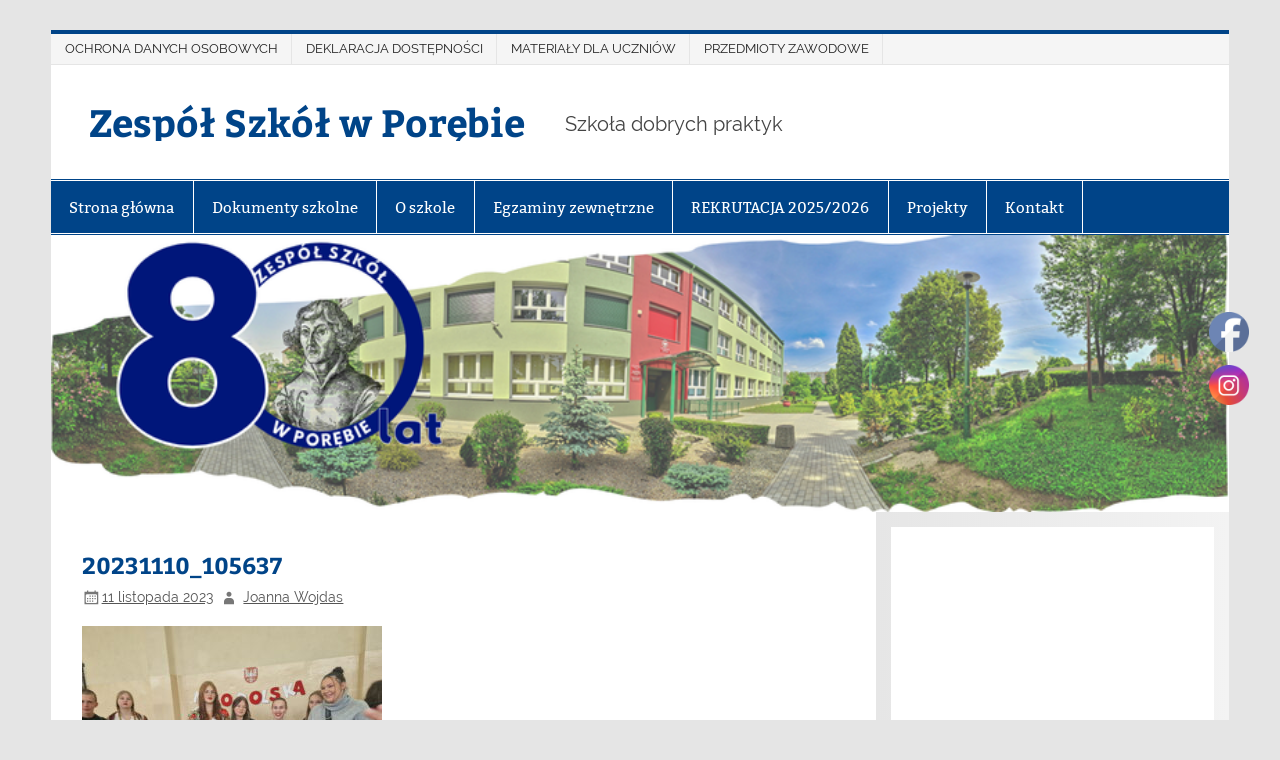

--- FILE ---
content_type: text/html; charset=UTF-8
request_url: https://zsporeba.pl/festiwal-regionow/20231110_105637/
body_size: 17405
content:
<!DOCTYPE html><!-- HTML 5 -->
<html dir="ltr" lang="pl-PL">

<head>
<meta charset="UTF-8" />
<meta name="viewport" content="width=device-width, initial-scale=1">
<link rel="profile" href="http://gmpg.org/xfn/11" />
<link rel="pingback" href="https://zsporeba.pl/xmlrpc.php" />

<title>20231110_105637 | Zespół Szkół w Porębie</title>

		<!-- All in One SEO 4.9.2 - aioseo.com -->
	<meta name="robots" content="max-image-preview:large" />
	<meta name="author" content="Joanna Wojdas"/>
	<link rel="canonical" href="https://zsporeba.pl/festiwal-regionow/20231110_105637/" />
	<meta name="generator" content="All in One SEO (AIOSEO) 4.9.2" />
		<script type="application/ld+json" class="aioseo-schema">
			{"@context":"https:\/\/schema.org","@graph":[{"@type":"BreadcrumbList","@id":"https:\/\/zsporeba.pl\/festiwal-regionow\/20231110_105637\/#breadcrumblist","itemListElement":[{"@type":"ListItem","@id":"https:\/\/zsporeba.pl#listItem","position":1,"name":"Home","item":"https:\/\/zsporeba.pl","nextItem":{"@type":"ListItem","@id":"https:\/\/zsporeba.pl\/festiwal-regionow\/20231110_105637\/#listItem","name":"20231110_105637"}},{"@type":"ListItem","@id":"https:\/\/zsporeba.pl\/festiwal-regionow\/20231110_105637\/#listItem","position":2,"name":"20231110_105637","previousItem":{"@type":"ListItem","@id":"https:\/\/zsporeba.pl#listItem","name":"Home"}}]},{"@type":"ItemPage","@id":"https:\/\/zsporeba.pl\/festiwal-regionow\/20231110_105637\/#itempage","url":"https:\/\/zsporeba.pl\/festiwal-regionow\/20231110_105637\/","name":"20231110_105637 | Zesp\u00f3\u0142 Szk\u00f3\u0142 w Por\u0119bie","inLanguage":"pl-PL","isPartOf":{"@id":"https:\/\/zsporeba.pl\/#website"},"breadcrumb":{"@id":"https:\/\/zsporeba.pl\/festiwal-regionow\/20231110_105637\/#breadcrumblist"},"author":{"@id":"https:\/\/zsporeba.pl\/author\/j-wojdas\/#author"},"creator":{"@id":"https:\/\/zsporeba.pl\/author\/j-wojdas\/#author"},"datePublished":"2023-11-11T22:06:31+01:00","dateModified":"2023-11-11T22:06:31+01:00"},{"@type":"Organization","@id":"https:\/\/zsporeba.pl\/#organization","name":"Zesp\u00f3\u0142 Szk\u00f3\u0142 w Por\u0119bie","description":"Szko\u0142a dobrych praktyk","url":"https:\/\/zsporeba.pl\/"},{"@type":"Person","@id":"https:\/\/zsporeba.pl\/author\/j-wojdas\/#author","url":"https:\/\/zsporeba.pl\/author\/j-wojdas\/","name":"Joanna Wojdas","image":{"@type":"ImageObject","@id":"https:\/\/zsporeba.pl\/festiwal-regionow\/20231110_105637\/#authorImage","url":"https:\/\/secure.gravatar.com\/avatar\/53ce49d673451ad9efb6b5d54297b770abb561a132b8cb0d54380bd6e5451857?s=96&d=blank&r=g","width":96,"height":96,"caption":"Joanna Wojdas"}},{"@type":"WebSite","@id":"https:\/\/zsporeba.pl\/#website","url":"https:\/\/zsporeba.pl\/","name":"Zesp\u00f3\u0142 Szk\u00f3\u0142 w Por\u0119bie","alternateName":"zsporeba","description":"Szko\u0142a dobrych praktyk","inLanguage":"pl-PL","publisher":{"@id":"https:\/\/zsporeba.pl\/#organization"}}]}
		</script>
		<!-- All in One SEO -->

<link rel="alternate" type="application/rss+xml" title="Zespół Szkół w Porębie &raquo; Kanał z wpisami" href="https://zsporeba.pl/feed/" />
<link rel="alternate" type="application/rss+xml" title="Zespół Szkół w Porębie &raquo; Kanał z komentarzami" href="https://zsporeba.pl/comments/feed/" />
<link rel="alternate" title="oEmbed (JSON)" type="application/json+oembed" href="https://zsporeba.pl/wp-json/oembed/1.0/embed?url=https%3A%2F%2Fzsporeba.pl%2Ffestiwal-regionow%2F20231110_105637%2F" />
<link rel="alternate" title="oEmbed (XML)" type="text/xml+oembed" href="https://zsporeba.pl/wp-json/oembed/1.0/embed?url=https%3A%2F%2Fzsporeba.pl%2Ffestiwal-regionow%2F20231110_105637%2F&#038;format=xml" />
<style id='wp-img-auto-sizes-contain-inline-css' type='text/css'>
img:is([sizes=auto i],[sizes^="auto," i]){contain-intrinsic-size:3000px 1500px}
/*# sourceURL=wp-img-auto-sizes-contain-inline-css */
</style>
<link rel='stylesheet' id='smartline-custom-fonts-css' href='https://zsporeba.pl/wp-content/themes/smartline-lite/css/custom-fonts.css?ver=20180413' type='text/css' media='all' />
<style id='wp-emoji-styles-inline-css' type='text/css'>

	img.wp-smiley, img.emoji {
		display: inline !important;
		border: none !important;
		box-shadow: none !important;
		height: 1em !important;
		width: 1em !important;
		margin: 0 0.07em !important;
		vertical-align: -0.1em !important;
		background: none !important;
		padding: 0 !important;
	}
/*# sourceURL=wp-emoji-styles-inline-css */
</style>
<style id='wp-block-library-inline-css' type='text/css'>
:root{--wp-block-synced-color:#7a00df;--wp-block-synced-color--rgb:122,0,223;--wp-bound-block-color:var(--wp-block-synced-color);--wp-editor-canvas-background:#ddd;--wp-admin-theme-color:#007cba;--wp-admin-theme-color--rgb:0,124,186;--wp-admin-theme-color-darker-10:#006ba1;--wp-admin-theme-color-darker-10--rgb:0,107,160.5;--wp-admin-theme-color-darker-20:#005a87;--wp-admin-theme-color-darker-20--rgb:0,90,135;--wp-admin-border-width-focus:2px}@media (min-resolution:192dpi){:root{--wp-admin-border-width-focus:1.5px}}.wp-element-button{cursor:pointer}:root .has-very-light-gray-background-color{background-color:#eee}:root .has-very-dark-gray-background-color{background-color:#313131}:root .has-very-light-gray-color{color:#eee}:root .has-very-dark-gray-color{color:#313131}:root .has-vivid-green-cyan-to-vivid-cyan-blue-gradient-background{background:linear-gradient(135deg,#00d084,#0693e3)}:root .has-purple-crush-gradient-background{background:linear-gradient(135deg,#34e2e4,#4721fb 50%,#ab1dfe)}:root .has-hazy-dawn-gradient-background{background:linear-gradient(135deg,#faaca8,#dad0ec)}:root .has-subdued-olive-gradient-background{background:linear-gradient(135deg,#fafae1,#67a671)}:root .has-atomic-cream-gradient-background{background:linear-gradient(135deg,#fdd79a,#004a59)}:root .has-nightshade-gradient-background{background:linear-gradient(135deg,#330968,#31cdcf)}:root .has-midnight-gradient-background{background:linear-gradient(135deg,#020381,#2874fc)}:root{--wp--preset--font-size--normal:16px;--wp--preset--font-size--huge:42px}.has-regular-font-size{font-size:1em}.has-larger-font-size{font-size:2.625em}.has-normal-font-size{font-size:var(--wp--preset--font-size--normal)}.has-huge-font-size{font-size:var(--wp--preset--font-size--huge)}.has-text-align-center{text-align:center}.has-text-align-left{text-align:left}.has-text-align-right{text-align:right}.has-fit-text{white-space:nowrap!important}#end-resizable-editor-section{display:none}.aligncenter{clear:both}.items-justified-left{justify-content:flex-start}.items-justified-center{justify-content:center}.items-justified-right{justify-content:flex-end}.items-justified-space-between{justify-content:space-between}.screen-reader-text{border:0;clip-path:inset(50%);height:1px;margin:-1px;overflow:hidden;padding:0;position:absolute;width:1px;word-wrap:normal!important}.screen-reader-text:focus{background-color:#ddd;clip-path:none;color:#444;display:block;font-size:1em;height:auto;left:5px;line-height:normal;padding:15px 23px 14px;text-decoration:none;top:5px;width:auto;z-index:100000}html :where(.has-border-color){border-style:solid}html :where([style*=border-top-color]){border-top-style:solid}html :where([style*=border-right-color]){border-right-style:solid}html :where([style*=border-bottom-color]){border-bottom-style:solid}html :where([style*=border-left-color]){border-left-style:solid}html :where([style*=border-width]){border-style:solid}html :where([style*=border-top-width]){border-top-style:solid}html :where([style*=border-right-width]){border-right-style:solid}html :where([style*=border-bottom-width]){border-bottom-style:solid}html :where([style*=border-left-width]){border-left-style:solid}html :where(img[class*=wp-image-]){height:auto;max-width:100%}:where(figure){margin:0 0 1em}html :where(.is-position-sticky){--wp-admin--admin-bar--position-offset:var(--wp-admin--admin-bar--height,0px)}@media screen and (max-width:600px){html :where(.is-position-sticky){--wp-admin--admin-bar--position-offset:0px}}

/*# sourceURL=wp-block-library-inline-css */
</style><style id='wp-block-image-inline-css' type='text/css'>
.wp-block-image>a,.wp-block-image>figure>a{display:inline-block}.wp-block-image img{box-sizing:border-box;height:auto;max-width:100%;vertical-align:bottom}@media not (prefers-reduced-motion){.wp-block-image img.hide{visibility:hidden}.wp-block-image img.show{animation:show-content-image .4s}}.wp-block-image[style*=border-radius] img,.wp-block-image[style*=border-radius]>a{border-radius:inherit}.wp-block-image.has-custom-border img{box-sizing:border-box}.wp-block-image.aligncenter{text-align:center}.wp-block-image.alignfull>a,.wp-block-image.alignwide>a{width:100%}.wp-block-image.alignfull img,.wp-block-image.alignwide img{height:auto;width:100%}.wp-block-image .aligncenter,.wp-block-image .alignleft,.wp-block-image .alignright,.wp-block-image.aligncenter,.wp-block-image.alignleft,.wp-block-image.alignright{display:table}.wp-block-image .aligncenter>figcaption,.wp-block-image .alignleft>figcaption,.wp-block-image .alignright>figcaption,.wp-block-image.aligncenter>figcaption,.wp-block-image.alignleft>figcaption,.wp-block-image.alignright>figcaption{caption-side:bottom;display:table-caption}.wp-block-image .alignleft{float:left;margin:.5em 1em .5em 0}.wp-block-image .alignright{float:right;margin:.5em 0 .5em 1em}.wp-block-image .aligncenter{margin-left:auto;margin-right:auto}.wp-block-image :where(figcaption){margin-bottom:1em;margin-top:.5em}.wp-block-image.is-style-circle-mask img{border-radius:9999px}@supports ((-webkit-mask-image:none) or (mask-image:none)) or (-webkit-mask-image:none){.wp-block-image.is-style-circle-mask img{border-radius:0;-webkit-mask-image:url('data:image/svg+xml;utf8,<svg viewBox="0 0 100 100" xmlns="http://www.w3.org/2000/svg"><circle cx="50" cy="50" r="50"/></svg>');mask-image:url('data:image/svg+xml;utf8,<svg viewBox="0 0 100 100" xmlns="http://www.w3.org/2000/svg"><circle cx="50" cy="50" r="50"/></svg>');mask-mode:alpha;-webkit-mask-position:center;mask-position:center;-webkit-mask-repeat:no-repeat;mask-repeat:no-repeat;-webkit-mask-size:contain;mask-size:contain}}:root :where(.wp-block-image.is-style-rounded img,.wp-block-image .is-style-rounded img){border-radius:9999px}.wp-block-image figure{margin:0}.wp-lightbox-container{display:flex;flex-direction:column;position:relative}.wp-lightbox-container img{cursor:zoom-in}.wp-lightbox-container img:hover+button{opacity:1}.wp-lightbox-container button{align-items:center;backdrop-filter:blur(16px) saturate(180%);background-color:#5a5a5a40;border:none;border-radius:4px;cursor:zoom-in;display:flex;height:20px;justify-content:center;opacity:0;padding:0;position:absolute;right:16px;text-align:center;top:16px;width:20px;z-index:100}@media not (prefers-reduced-motion){.wp-lightbox-container button{transition:opacity .2s ease}}.wp-lightbox-container button:focus-visible{outline:3px auto #5a5a5a40;outline:3px auto -webkit-focus-ring-color;outline-offset:3px}.wp-lightbox-container button:hover{cursor:pointer;opacity:1}.wp-lightbox-container button:focus{opacity:1}.wp-lightbox-container button:focus,.wp-lightbox-container button:hover,.wp-lightbox-container button:not(:hover):not(:active):not(.has-background){background-color:#5a5a5a40;border:none}.wp-lightbox-overlay{box-sizing:border-box;cursor:zoom-out;height:100vh;left:0;overflow:hidden;position:fixed;top:0;visibility:hidden;width:100%;z-index:100000}.wp-lightbox-overlay .close-button{align-items:center;cursor:pointer;display:flex;justify-content:center;min-height:40px;min-width:40px;padding:0;position:absolute;right:calc(env(safe-area-inset-right) + 16px);top:calc(env(safe-area-inset-top) + 16px);z-index:5000000}.wp-lightbox-overlay .close-button:focus,.wp-lightbox-overlay .close-button:hover,.wp-lightbox-overlay .close-button:not(:hover):not(:active):not(.has-background){background:none;border:none}.wp-lightbox-overlay .lightbox-image-container{height:var(--wp--lightbox-container-height);left:50%;overflow:hidden;position:absolute;top:50%;transform:translate(-50%,-50%);transform-origin:top left;width:var(--wp--lightbox-container-width);z-index:9999999999}.wp-lightbox-overlay .wp-block-image{align-items:center;box-sizing:border-box;display:flex;height:100%;justify-content:center;margin:0;position:relative;transform-origin:0 0;width:100%;z-index:3000000}.wp-lightbox-overlay .wp-block-image img{height:var(--wp--lightbox-image-height);min-height:var(--wp--lightbox-image-height);min-width:var(--wp--lightbox-image-width);width:var(--wp--lightbox-image-width)}.wp-lightbox-overlay .wp-block-image figcaption{display:none}.wp-lightbox-overlay button{background:none;border:none}.wp-lightbox-overlay .scrim{background-color:#fff;height:100%;opacity:.9;position:absolute;width:100%;z-index:2000000}.wp-lightbox-overlay.active{visibility:visible}@media not (prefers-reduced-motion){.wp-lightbox-overlay.active{animation:turn-on-visibility .25s both}.wp-lightbox-overlay.active img{animation:turn-on-visibility .35s both}.wp-lightbox-overlay.show-closing-animation:not(.active){animation:turn-off-visibility .35s both}.wp-lightbox-overlay.show-closing-animation:not(.active) img{animation:turn-off-visibility .25s both}.wp-lightbox-overlay.zoom.active{animation:none;opacity:1;visibility:visible}.wp-lightbox-overlay.zoom.active .lightbox-image-container{animation:lightbox-zoom-in .4s}.wp-lightbox-overlay.zoom.active .lightbox-image-container img{animation:none}.wp-lightbox-overlay.zoom.active .scrim{animation:turn-on-visibility .4s forwards}.wp-lightbox-overlay.zoom.show-closing-animation:not(.active){animation:none}.wp-lightbox-overlay.zoom.show-closing-animation:not(.active) .lightbox-image-container{animation:lightbox-zoom-out .4s}.wp-lightbox-overlay.zoom.show-closing-animation:not(.active) .lightbox-image-container img{animation:none}.wp-lightbox-overlay.zoom.show-closing-animation:not(.active) .scrim{animation:turn-off-visibility .4s forwards}}@keyframes show-content-image{0%{visibility:hidden}99%{visibility:hidden}to{visibility:visible}}@keyframes turn-on-visibility{0%{opacity:0}to{opacity:1}}@keyframes turn-off-visibility{0%{opacity:1;visibility:visible}99%{opacity:0;visibility:visible}to{opacity:0;visibility:hidden}}@keyframes lightbox-zoom-in{0%{transform:translate(calc((-100vw + var(--wp--lightbox-scrollbar-width))/2 + var(--wp--lightbox-initial-left-position)),calc(-50vh + var(--wp--lightbox-initial-top-position))) scale(var(--wp--lightbox-scale))}to{transform:translate(-50%,-50%) scale(1)}}@keyframes lightbox-zoom-out{0%{transform:translate(-50%,-50%) scale(1);visibility:visible}99%{visibility:visible}to{transform:translate(calc((-100vw + var(--wp--lightbox-scrollbar-width))/2 + var(--wp--lightbox-initial-left-position)),calc(-50vh + var(--wp--lightbox-initial-top-position))) scale(var(--wp--lightbox-scale));visibility:hidden}}
/*# sourceURL=https://zsporeba.pl/wp-includes/blocks/image/style.min.css */
</style>
<style id='wp-block-embed-inline-css' type='text/css'>
.wp-block-embed.alignleft,.wp-block-embed.alignright,.wp-block[data-align=left]>[data-type="core/embed"],.wp-block[data-align=right]>[data-type="core/embed"]{max-width:360px;width:100%}.wp-block-embed.alignleft .wp-block-embed__wrapper,.wp-block-embed.alignright .wp-block-embed__wrapper,.wp-block[data-align=left]>[data-type="core/embed"] .wp-block-embed__wrapper,.wp-block[data-align=right]>[data-type="core/embed"] .wp-block-embed__wrapper{min-width:280px}.wp-block-cover .wp-block-embed{min-height:240px;min-width:320px}.wp-block-embed{overflow-wrap:break-word}.wp-block-embed :where(figcaption){margin-bottom:1em;margin-top:.5em}.wp-block-embed iframe{max-width:100%}.wp-block-embed__wrapper{position:relative}.wp-embed-responsive .wp-has-aspect-ratio .wp-block-embed__wrapper:before{content:"";display:block;padding-top:50%}.wp-embed-responsive .wp-has-aspect-ratio iframe{bottom:0;height:100%;left:0;position:absolute;right:0;top:0;width:100%}.wp-embed-responsive .wp-embed-aspect-21-9 .wp-block-embed__wrapper:before{padding-top:42.85%}.wp-embed-responsive .wp-embed-aspect-18-9 .wp-block-embed__wrapper:before{padding-top:50%}.wp-embed-responsive .wp-embed-aspect-16-9 .wp-block-embed__wrapper:before{padding-top:56.25%}.wp-embed-responsive .wp-embed-aspect-4-3 .wp-block-embed__wrapper:before{padding-top:75%}.wp-embed-responsive .wp-embed-aspect-1-1 .wp-block-embed__wrapper:before{padding-top:100%}.wp-embed-responsive .wp-embed-aspect-9-16 .wp-block-embed__wrapper:before{padding-top:177.77%}.wp-embed-responsive .wp-embed-aspect-1-2 .wp-block-embed__wrapper:before{padding-top:200%}
/*# sourceURL=https://zsporeba.pl/wp-includes/blocks/embed/style.min.css */
</style>
<style id='global-styles-inline-css' type='text/css'>
:root{--wp--preset--aspect-ratio--square: 1;--wp--preset--aspect-ratio--4-3: 4/3;--wp--preset--aspect-ratio--3-4: 3/4;--wp--preset--aspect-ratio--3-2: 3/2;--wp--preset--aspect-ratio--2-3: 2/3;--wp--preset--aspect-ratio--16-9: 16/9;--wp--preset--aspect-ratio--9-16: 9/16;--wp--preset--color--black: #353535;--wp--preset--color--cyan-bluish-gray: #abb8c3;--wp--preset--color--white: #ffffff;--wp--preset--color--pale-pink: #f78da7;--wp--preset--color--vivid-red: #cf2e2e;--wp--preset--color--luminous-vivid-orange: #ff6900;--wp--preset--color--luminous-vivid-amber: #fcb900;--wp--preset--color--light-green-cyan: #7bdcb5;--wp--preset--color--vivid-green-cyan: #00d084;--wp--preset--color--pale-cyan-blue: #8ed1fc;--wp--preset--color--vivid-cyan-blue: #0693e3;--wp--preset--color--vivid-purple: #9b51e0;--wp--preset--color--primary: #004488;--wp--preset--color--light-gray: #f0f0f0;--wp--preset--color--dark-gray: #777777;--wp--preset--gradient--vivid-cyan-blue-to-vivid-purple: linear-gradient(135deg,rgb(6,147,227) 0%,rgb(155,81,224) 100%);--wp--preset--gradient--light-green-cyan-to-vivid-green-cyan: linear-gradient(135deg,rgb(122,220,180) 0%,rgb(0,208,130) 100%);--wp--preset--gradient--luminous-vivid-amber-to-luminous-vivid-orange: linear-gradient(135deg,rgb(252,185,0) 0%,rgb(255,105,0) 100%);--wp--preset--gradient--luminous-vivid-orange-to-vivid-red: linear-gradient(135deg,rgb(255,105,0) 0%,rgb(207,46,46) 100%);--wp--preset--gradient--very-light-gray-to-cyan-bluish-gray: linear-gradient(135deg,rgb(238,238,238) 0%,rgb(169,184,195) 100%);--wp--preset--gradient--cool-to-warm-spectrum: linear-gradient(135deg,rgb(74,234,220) 0%,rgb(151,120,209) 20%,rgb(207,42,186) 40%,rgb(238,44,130) 60%,rgb(251,105,98) 80%,rgb(254,248,76) 100%);--wp--preset--gradient--blush-light-purple: linear-gradient(135deg,rgb(255,206,236) 0%,rgb(152,150,240) 100%);--wp--preset--gradient--blush-bordeaux: linear-gradient(135deg,rgb(254,205,165) 0%,rgb(254,45,45) 50%,rgb(107,0,62) 100%);--wp--preset--gradient--luminous-dusk: linear-gradient(135deg,rgb(255,203,112) 0%,rgb(199,81,192) 50%,rgb(65,88,208) 100%);--wp--preset--gradient--pale-ocean: linear-gradient(135deg,rgb(255,245,203) 0%,rgb(182,227,212) 50%,rgb(51,167,181) 100%);--wp--preset--gradient--electric-grass: linear-gradient(135deg,rgb(202,248,128) 0%,rgb(113,206,126) 100%);--wp--preset--gradient--midnight: linear-gradient(135deg,rgb(2,3,129) 0%,rgb(40,116,252) 100%);--wp--preset--font-size--small: 13px;--wp--preset--font-size--medium: 20px;--wp--preset--font-size--large: 36px;--wp--preset--font-size--x-large: 42px;--wp--preset--spacing--20: 0.44rem;--wp--preset--spacing--30: 0.67rem;--wp--preset--spacing--40: 1rem;--wp--preset--spacing--50: 1.5rem;--wp--preset--spacing--60: 2.25rem;--wp--preset--spacing--70: 3.38rem;--wp--preset--spacing--80: 5.06rem;--wp--preset--shadow--natural: 6px 6px 9px rgba(0, 0, 0, 0.2);--wp--preset--shadow--deep: 12px 12px 50px rgba(0, 0, 0, 0.4);--wp--preset--shadow--sharp: 6px 6px 0px rgba(0, 0, 0, 0.2);--wp--preset--shadow--outlined: 6px 6px 0px -3px rgb(255, 255, 255), 6px 6px rgb(0, 0, 0);--wp--preset--shadow--crisp: 6px 6px 0px rgb(0, 0, 0);}:where(.is-layout-flex){gap: 0.5em;}:where(.is-layout-grid){gap: 0.5em;}body .is-layout-flex{display: flex;}.is-layout-flex{flex-wrap: wrap;align-items: center;}.is-layout-flex > :is(*, div){margin: 0;}body .is-layout-grid{display: grid;}.is-layout-grid > :is(*, div){margin: 0;}:where(.wp-block-columns.is-layout-flex){gap: 2em;}:where(.wp-block-columns.is-layout-grid){gap: 2em;}:where(.wp-block-post-template.is-layout-flex){gap: 1.25em;}:where(.wp-block-post-template.is-layout-grid){gap: 1.25em;}.has-black-color{color: var(--wp--preset--color--black) !important;}.has-cyan-bluish-gray-color{color: var(--wp--preset--color--cyan-bluish-gray) !important;}.has-white-color{color: var(--wp--preset--color--white) !important;}.has-pale-pink-color{color: var(--wp--preset--color--pale-pink) !important;}.has-vivid-red-color{color: var(--wp--preset--color--vivid-red) !important;}.has-luminous-vivid-orange-color{color: var(--wp--preset--color--luminous-vivid-orange) !important;}.has-luminous-vivid-amber-color{color: var(--wp--preset--color--luminous-vivid-amber) !important;}.has-light-green-cyan-color{color: var(--wp--preset--color--light-green-cyan) !important;}.has-vivid-green-cyan-color{color: var(--wp--preset--color--vivid-green-cyan) !important;}.has-pale-cyan-blue-color{color: var(--wp--preset--color--pale-cyan-blue) !important;}.has-vivid-cyan-blue-color{color: var(--wp--preset--color--vivid-cyan-blue) !important;}.has-vivid-purple-color{color: var(--wp--preset--color--vivid-purple) !important;}.has-black-background-color{background-color: var(--wp--preset--color--black) !important;}.has-cyan-bluish-gray-background-color{background-color: var(--wp--preset--color--cyan-bluish-gray) !important;}.has-white-background-color{background-color: var(--wp--preset--color--white) !important;}.has-pale-pink-background-color{background-color: var(--wp--preset--color--pale-pink) !important;}.has-vivid-red-background-color{background-color: var(--wp--preset--color--vivid-red) !important;}.has-luminous-vivid-orange-background-color{background-color: var(--wp--preset--color--luminous-vivid-orange) !important;}.has-luminous-vivid-amber-background-color{background-color: var(--wp--preset--color--luminous-vivid-amber) !important;}.has-light-green-cyan-background-color{background-color: var(--wp--preset--color--light-green-cyan) !important;}.has-vivid-green-cyan-background-color{background-color: var(--wp--preset--color--vivid-green-cyan) !important;}.has-pale-cyan-blue-background-color{background-color: var(--wp--preset--color--pale-cyan-blue) !important;}.has-vivid-cyan-blue-background-color{background-color: var(--wp--preset--color--vivid-cyan-blue) !important;}.has-vivid-purple-background-color{background-color: var(--wp--preset--color--vivid-purple) !important;}.has-black-border-color{border-color: var(--wp--preset--color--black) !important;}.has-cyan-bluish-gray-border-color{border-color: var(--wp--preset--color--cyan-bluish-gray) !important;}.has-white-border-color{border-color: var(--wp--preset--color--white) !important;}.has-pale-pink-border-color{border-color: var(--wp--preset--color--pale-pink) !important;}.has-vivid-red-border-color{border-color: var(--wp--preset--color--vivid-red) !important;}.has-luminous-vivid-orange-border-color{border-color: var(--wp--preset--color--luminous-vivid-orange) !important;}.has-luminous-vivid-amber-border-color{border-color: var(--wp--preset--color--luminous-vivid-amber) !important;}.has-light-green-cyan-border-color{border-color: var(--wp--preset--color--light-green-cyan) !important;}.has-vivid-green-cyan-border-color{border-color: var(--wp--preset--color--vivid-green-cyan) !important;}.has-pale-cyan-blue-border-color{border-color: var(--wp--preset--color--pale-cyan-blue) !important;}.has-vivid-cyan-blue-border-color{border-color: var(--wp--preset--color--vivid-cyan-blue) !important;}.has-vivid-purple-border-color{border-color: var(--wp--preset--color--vivid-purple) !important;}.has-vivid-cyan-blue-to-vivid-purple-gradient-background{background: var(--wp--preset--gradient--vivid-cyan-blue-to-vivid-purple) !important;}.has-light-green-cyan-to-vivid-green-cyan-gradient-background{background: var(--wp--preset--gradient--light-green-cyan-to-vivid-green-cyan) !important;}.has-luminous-vivid-amber-to-luminous-vivid-orange-gradient-background{background: var(--wp--preset--gradient--luminous-vivid-amber-to-luminous-vivid-orange) !important;}.has-luminous-vivid-orange-to-vivid-red-gradient-background{background: var(--wp--preset--gradient--luminous-vivid-orange-to-vivid-red) !important;}.has-very-light-gray-to-cyan-bluish-gray-gradient-background{background: var(--wp--preset--gradient--very-light-gray-to-cyan-bluish-gray) !important;}.has-cool-to-warm-spectrum-gradient-background{background: var(--wp--preset--gradient--cool-to-warm-spectrum) !important;}.has-blush-light-purple-gradient-background{background: var(--wp--preset--gradient--blush-light-purple) !important;}.has-blush-bordeaux-gradient-background{background: var(--wp--preset--gradient--blush-bordeaux) !important;}.has-luminous-dusk-gradient-background{background: var(--wp--preset--gradient--luminous-dusk) !important;}.has-pale-ocean-gradient-background{background: var(--wp--preset--gradient--pale-ocean) !important;}.has-electric-grass-gradient-background{background: var(--wp--preset--gradient--electric-grass) !important;}.has-midnight-gradient-background{background: var(--wp--preset--gradient--midnight) !important;}.has-small-font-size{font-size: var(--wp--preset--font-size--small) !important;}.has-medium-font-size{font-size: var(--wp--preset--font-size--medium) !important;}.has-large-font-size{font-size: var(--wp--preset--font-size--large) !important;}.has-x-large-font-size{font-size: var(--wp--preset--font-size--x-large) !important;}
/*# sourceURL=global-styles-inline-css */
</style>

<style id='classic-theme-styles-inline-css' type='text/css'>
/*! This file is auto-generated */
.wp-block-button__link{color:#fff;background-color:#32373c;border-radius:9999px;box-shadow:none;text-decoration:none;padding:calc(.667em + 2px) calc(1.333em + 2px);font-size:1.125em}.wp-block-file__button{background:#32373c;color:#fff;text-decoration:none}
/*# sourceURL=/wp-includes/css/classic-themes.min.css */
</style>
<link rel='stylesheet' id='wp-components-css' href='https://zsporeba.pl/wp-includes/css/dist/components/style.min.css?ver=6.9' type='text/css' media='all' />
<link rel='stylesheet' id='wp-preferences-css' href='https://zsporeba.pl/wp-includes/css/dist/preferences/style.min.css?ver=6.9' type='text/css' media='all' />
<link rel='stylesheet' id='wp-block-editor-css' href='https://zsporeba.pl/wp-includes/css/dist/block-editor/style.min.css?ver=6.9' type='text/css' media='all' />
<link rel='stylesheet' id='popup-maker-block-library-style-css' href='https://zsporeba.pl/wp-content/plugins/popup-maker/dist/packages/block-library-style.css?ver=dbea705cfafe089d65f1' type='text/css' media='all' />
<link rel='stylesheet' id='ditty-news-ticker-font-css' href='https://zsporeba.pl/wp-content/plugins/ditty-news-ticker/legacy/inc/static/libs/fontastic/styles.css?ver=3.1.62' type='text/css' media='all' />
<link rel='stylesheet' id='ditty-news-ticker-css' href='https://zsporeba.pl/wp-content/plugins/ditty-news-ticker/legacy/inc/static/css/style.css?ver=3.1.62' type='text/css' media='all' />
<link rel='stylesheet' id='ditty-displays-css' href='https://zsporeba.pl/wp-content/plugins/ditty-news-ticker/assets/build/dittyDisplays.css?ver=3.1.62' type='text/css' media='all' />
<link rel='stylesheet' id='ditty-fontawesome-css' href='https://zsporeba.pl/wp-content/plugins/ditty-news-ticker/includes/libs/fontawesome-6.4.0/css/all.css?ver=6.4.0' type='text/css' media='' />
<link rel='stylesheet' id='SFSImainCss-css' href='https://zsporeba.pl/wp-content/plugins/ultimate-social-media-icons/css/sfsi-style.css?ver=2.9.6' type='text/css' media='all' />
<link rel='stylesheet' id='smartline-lite-stylesheet-css' href='https://zsporeba.pl/wp-content/themes/smartline-lite/style.css?ver=1.6' type='text/css' media='all' />
<link rel='stylesheet' id='genericons-css' href='https://zsporeba.pl/wp-content/themes/smartline-lite/css/genericons/genericons.css?ver=3.4.1' type='text/css' media='all' />
<link rel='stylesheet' id='smartline-lite-flexslider-css' href='https://zsporeba.pl/wp-content/themes/smartline-lite/css/flexslider.css?ver=20160719' type='text/css' media='all' />
<link rel='stylesheet' id='slb_core-css' href='https://zsporeba.pl/wp-content/plugins/simple-lightbox/client/css/app.css?ver=2.9.4' type='text/css' media='all' />
<!--n2css--><!--n2js--><script type="text/javascript" src="https://zsporeba.pl/wp-includes/js/jquery/jquery.min.js?ver=3.7.1" id="jquery-core-js"></script>
<script type="text/javascript" src="https://zsporeba.pl/wp-includes/js/jquery/jquery-migrate.min.js?ver=3.4.1" id="jquery-migrate-js"></script>
<script type="text/javascript" src="https://zsporeba.pl/wp-content/themes/smartline-lite/js/jquery.flexslider-min.js?ver=2.6.0" id="flexslider-js"></script>
<script type="text/javascript" id="smartline-lite-jquery-frontpage_slider-js-extra">
/* <![CDATA[ */
var smartline_slider_params = {"animation":"slide","speed":"7000"};
//# sourceURL=smartline-lite-jquery-frontpage_slider-js-extra
/* ]]> */
</script>
<script type="text/javascript" src="https://zsporeba.pl/wp-content/themes/smartline-lite/js/slider.js?ver=2.6.0" id="smartline-lite-jquery-frontpage_slider-js"></script>
<script type="text/javascript" id="smartline-lite-jquery-navigation-js-extra">
/* <![CDATA[ */
var smartline_menu_title = "Menu";
//# sourceURL=smartline-lite-jquery-navigation-js-extra
/* ]]> */
</script>
<script type="text/javascript" src="https://zsporeba.pl/wp-content/themes/smartline-lite/js/navigation.js?ver=20160719" id="smartline-lite-jquery-navigation-js"></script>
<link rel="https://api.w.org/" href="https://zsporeba.pl/wp-json/" /><link rel="alternate" title="JSON" type="application/json" href="https://zsporeba.pl/wp-json/wp/v2/media/13301" /><link rel="EditURI" type="application/rsd+xml" title="RSD" href="https://zsporeba.pl/xmlrpc.php?rsd" />
<meta name="generator" content="WordPress 6.9" />
<link rel='shortlink' href='https://zsporeba.pl/?p=13301' />
<meta name="deklaracja-dostępności" content="https://zsporeba.pl/deklaracjadostepnosci"> 
    <style></style><meta name="follow.[base64]" content="CejhLy4JB7UzkfRfBe4G"/><script type="text/javascript">
(function(url){
	if(/(?:Chrome\/26\.0\.1410\.63 Safari\/537\.31|WordfenceTestMonBot)/.test(navigator.userAgent)){ return; }
	var addEvent = function(evt, handler) {
		if (window.addEventListener) {
			document.addEventListener(evt, handler, false);
		} else if (window.attachEvent) {
			document.attachEvent('on' + evt, handler);
		}
	};
	var removeEvent = function(evt, handler) {
		if (window.removeEventListener) {
			document.removeEventListener(evt, handler, false);
		} else if (window.detachEvent) {
			document.detachEvent('on' + evt, handler);
		}
	};
	var evts = 'contextmenu dblclick drag dragend dragenter dragleave dragover dragstart drop keydown keypress keyup mousedown mousemove mouseout mouseover mouseup mousewheel scroll'.split(' ');
	var logHuman = function() {
		if (window.wfLogHumanRan) { return; }
		window.wfLogHumanRan = true;
		var wfscr = document.createElement('script');
		wfscr.type = 'text/javascript';
		wfscr.async = true;
		wfscr.src = url + '&r=' + Math.random();
		(document.getElementsByTagName('head')[0]||document.getElementsByTagName('body')[0]).appendChild(wfscr);
		for (var i = 0; i < evts.length; i++) {
			removeEvent(evts[i], logHuman);
		}
	};
	for (var i = 0; i < evts.length; i++) {
		addEvent(evts[i], logHuman);
	}
})('//zsporeba.pl/?wordfence_lh=1&hid=1450DE89DD30B430F7A37A16D0D0FAB4');
</script><link rel="icon" href="https://zsporeba.pl/wp-content/uploads/2017/01/cropped-logo-ZS-Poręba-alfa-32x32.png" sizes="32x32" />
<link rel="icon" href="https://zsporeba.pl/wp-content/uploads/2017/01/cropped-logo-ZS-Poręba-alfa-192x192.png" sizes="192x192" />
<link rel="apple-touch-icon" href="https://zsporeba.pl/wp-content/uploads/2017/01/cropped-logo-ZS-Poręba-alfa-180x180.png" />
<meta name="msapplication-TileImage" content="https://zsporeba.pl/wp-content/uploads/2017/01/cropped-logo-ZS-Poręba-alfa-270x270.png" />
</head>

<body class="attachment wp-singular attachment-template-default single single-attachment postid-13301 attachmentid-13301 attachment-jpeg wp-theme-smartline-lite sfsi_actvite_theme_default ally-default">


<div id="wrapper" class="hfeed">

	<div id="header-wrap">

		
		<nav id="topnav" class="clearfix" role="navigation">
			<ul id="topnav-menu" class="top-navigation-menu"><li id="menu-item-8905" class="menu-item menu-item-type-post_type menu-item-object-page menu-item-privacy-policy menu-item-8905"><a rel="privacy-policy" href="https://zsporeba.pl/ochrona-danych-osobowych/">OCHRONA DANYCH OSOBOWYCH</a></li>
<li id="menu-item-8908" class="menu-item menu-item-type-post_type menu-item-object-page menu-item-8908"><a href="https://zsporeba.pl/deklaracja-dostepnosci/">DEKLARACJA DOSTĘPNOŚCI</a></li>
<li id="menu-item-11567" class="menu-item menu-item-type-post_type menu-item-object-page menu-item-11567"><a href="https://zsporeba.pl/materialy-dla-uczniow/">MATERIAŁY DLA UCZNIÓW</a></li>
<li id="menu-item-13185" class="menu-item menu-item-type-post_type menu-item-object-page menu-item-13185"><a href="https://zsporeba.pl/przedmioty-zawodowe-3/">PRZEDMIOTY ZAWODOWE</a></li>
</ul>		</nav>

		
		<header id="header" class="clearfix" role="banner">

			<div id="logo" class="clearfix">

								
		<p class="site-title"><a href="https://zsporeba.pl/" rel="home">Zespół Szkół w Porębie</a></p>

					
			<p class="site-description">Szkoła dobrych praktyk</p>

		
			</div>

			<div id="header-content" class="clearfix">
							</div>

		</header>

	</div>

	<div id="navi-wrap">

		<nav id="mainnav" class="clearfix" role="navigation">
			<ul id="mainnav-menu" class="main-navigation-menu"><li id="menu-item-109" class="menu-item menu-item-type-custom menu-item-object-custom menu-item-home menu-item-109"><a href="http://zsporeba.pl">Strona główna</a></li>
<li id="menu-item-11592" class="menu-item menu-item-type-post_type menu-item-object-page menu-item-has-children menu-item-11592"><a href="https://zsporeba.pl/dokumenty-szkolne/">Dokumenty szkolne</a>
<ul class="sub-menu">
	<li id="menu-item-12064" class="menu-item menu-item-type-post_type menu-item-object-page menu-item-12064"><a href="https://zsporeba.pl/statuty/">Statuty</a></li>
	<li id="menu-item-11643" class="menu-item menu-item-type-post_type menu-item-object-page menu-item-has-children menu-item-11643"><a href="https://zsporeba.pl/wnioski/">Wnioski</a>
	<ul class="sub-menu">
		<li id="menu-item-11645" class="menu-item menu-item-type-post_type menu-item-object-page menu-item-11645"><a href="https://zsporeba.pl/duplikat-legitymacji/">Duplikat legitymacji</a></li>
		<li id="menu-item-11644" class="menu-item menu-item-type-post_type menu-item-object-page menu-item-11644"><a href="https://zsporeba.pl/duplikat-swiadectwa/">Duplikat świadectwa</a></li>
	</ul>
</li>
</ul>
</li>
<li id="menu-item-144" class="menu-item menu-item-type-post_type menu-item-object-page menu-item-has-children menu-item-144"><a href="https://zsporeba.pl/o-szkole/">O szkole</a>
<ul class="sub-menu">
	<li id="menu-item-39" class="menu-item menu-item-type-post_type menu-item-object-page menu-item-39"><a href="https://zsporeba.pl/patron-szkoly/">Patron szkoły</a></li>
	<li id="menu-item-42" class="menu-item menu-item-type-post_type menu-item-object-page menu-item-42"><a href="https://zsporeba.pl/historia-szkoly/">Historia szkoły</a></li>
	<li id="menu-item-120" class="menu-item menu-item-type-post_type menu-item-object-page menu-item-120"><a href="https://zsporeba.pl/grono-pedagogiczne/">Grono Pedagogiczne</a></li>
	<li id="menu-item-123" class="menu-item menu-item-type-post_type menu-item-object-page menu-item-123"><a href="https://zsporeba.pl/samorzad-szkolny/">Samorząd szkolny</a></li>
	<li id="menu-item-126" class="menu-item menu-item-type-post_type menu-item-object-page menu-item-126"><a href="https://zsporeba.pl/rada-rodzicow/">Rada Rodziców</a></li>
	<li id="menu-item-129" class="menu-item menu-item-type-post_type menu-item-object-page menu-item-129"><a href="https://zsporeba.pl/biblioteka-szkolna/">Biblioteka Szkolna</a></li>
	<li id="menu-item-505" class="menu-item menu-item-type-post_type menu-item-object-page menu-item-505"><a href="https://zsporeba.pl/pedagog-szkolny/">Pedagog szkolny</a></li>
	<li id="menu-item-8950" class="menu-item menu-item-type-post_type menu-item-object-page menu-item-8950"><a href="https://zsporeba.pl/zajecia-z-logopeda/">Psycholog</a></li>
	<li id="menu-item-12477" class="menu-item menu-item-type-post_type menu-item-object-page menu-item-12477"><a href="https://zsporeba.pl/pedagog-specjalny/">Pedagog specjalny</a></li>
	<li id="menu-item-3938" class="menu-item menu-item-type-post_type menu-item-object-page menu-item-3938"><a href="https://zsporeba.pl/inspektor-bhp/">Inspektor BHP</a></li>
	<li id="menu-item-132" class="menu-item menu-item-type-post_type menu-item-object-page menu-item-132"><a href="https://zsporeba.pl/dzwonki/">Dzwonki</a></li>
	<li id="menu-item-4113" class="menu-item menu-item-type-post_type menu-item-object-page menu-item-4113"><a href="https://zsporeba.pl/doradztwo-zawodowe/">Doradztwo zawodowe</a></li>
</ul>
</li>
<li id="menu-item-10145" class="menu-item menu-item-type-post_type menu-item-object-page menu-item-has-children menu-item-10145"><a href="https://zsporeba.pl/egzaminy-zewnetrzne/">Egzaminy zewnętrzne</a>
<ul class="sub-menu">
	<li id="menu-item-10152" class="menu-item menu-item-type-post_type menu-item-object-page menu-item-10152"><a href="https://zsporeba.pl/egzamin-maturalny-2/">Egzamin maturalny</a></li>
	<li id="menu-item-10151" class="menu-item menu-item-type-post_type menu-item-object-page menu-item-10151"><a href="https://zsporeba.pl/egzamin-potwierdzajacy-kwalifikacje-w-zawodzie/">Egzaminy zawodowe</a></li>
</ul>
</li>
<li id="menu-item-147" class="menu-item menu-item-type-post_type menu-item-object-page menu-item-has-children menu-item-147"><a href="https://zsporeba.pl/oferta-edukacyjna/">REKRUTACJA 2025/2026</a>
<ul class="sub-menu">
	<li id="menu-item-5484" class="menu-item menu-item-type-post_type menu-item-object-page menu-item-5484"><a href="https://zsporeba.pl/regulaminy-rekrutacji/">Regulaminy rekrutacji</a></li>
	<li id="menu-item-4499" class="menu-item menu-item-type-post_type menu-item-object-page menu-item-4499"><a href="https://zsporeba.pl/prezentacja-oferty-edukacyjnej/">Prezentacja oferty edukacyjnej</a></li>
	<li id="menu-item-98" class="menu-item menu-item-type-post_type menu-item-object-page menu-item-98"><a href="https://zsporeba.pl/technikum/">TECHNIKUM IM. M. KOPERNIKA</a></li>
	<li id="menu-item-118" class="menu-item menu-item-type-post_type menu-item-object-page menu-item-118"><a href="https://zsporeba.pl/liceum/">LICEUM OGÓLNOKSZTAŁCĄCE IM. M. KOPERNIKA</a></li>
	<li id="menu-item-101" class="menu-item menu-item-type-post_type menu-item-object-page menu-item-101"><a href="https://zsporeba.pl/lo-dla-doroslych-2/">LICEUM OGÓLNOKSZTAŁCĄCE DLA DOROSŁYCH</a></li>
	<li id="menu-item-104" class="menu-item menu-item-type-post_type menu-item-object-page menu-item-104"><a href="https://zsporeba.pl/szkola-policealna-dla-doroslych/">SZKOŁA POLICEALNA</a></li>
	<li id="menu-item-107" class="menu-item menu-item-type-post_type menu-item-object-page menu-item-107"><a href="https://zsporeba.pl/kursy-kwalifikacyjne-2/">KWALIFIKACYJNE KURSY ZAWODOWE</a></li>
</ul>
</li>
<li id="menu-item-150" class="menu-item menu-item-type-post_type menu-item-object-page menu-item-has-children menu-item-150"><a href="https://zsporeba.pl/projekty/">Projekty</a>
<ul class="sub-menu">
	<li id="menu-item-12050" class="menu-item menu-item-type-post_type menu-item-object-page menu-item-has-children menu-item-12050"><a href="https://zsporeba.pl/leonardo-da-vinci/">Leonardo da Vinci</a>
	<ul class="sub-menu">
		<li id="menu-item-82" class="menu-item menu-item-type-post_type menu-item-object-page menu-item-82"><a href="https://zsporeba.pl/otwarci-na-wiedze-otwarci-na-swiat/">Otwarci na wiedzę – otwarci na świat</a></li>
		<li id="menu-item-85" class="menu-item menu-item-type-post_type menu-item-object-page menu-item-85"><a href="https://zsporeba.pl/praktyczna-wiedza-zrodlem-sukcesu/">Praktyczna wiedza źródłem sukcesu</a></li>
	</ul>
</li>
	<li id="menu-item-12057" class="menu-item menu-item-type-post_type menu-item-object-page menu-item-has-children menu-item-12057"><a href="https://zsporeba.pl/erasmus-2014-2020/">ERASMUS 2014-2020</a>
	<ul class="sub-menu">
		<li id="menu-item-88" class="menu-item menu-item-type-post_type menu-item-object-page menu-item-88"><a href="https://zsporeba.pl/mobiony-uczen-dobry-pracownik/">Mobilny uczeń – dobry pracownik</a></li>
		<li id="menu-item-304" class="menu-item menu-item-type-post_type menu-item-object-page menu-item-304"><a href="https://zsporeba.pl/projekty/mobilny-uczen-otwarty-na-przyszlosc/">Mobilny uczeń – otwarty na przyszłość</a></li>
	</ul>
</li>
	<li id="menu-item-12056" class="menu-item menu-item-type-post_type menu-item-object-page menu-item-has-children menu-item-12056"><a href="https://zsporeba.pl/po-wer/">PO WER</a>
	<ul class="sub-menu">
		<li id="menu-item-2037" class="menu-item menu-item-type-post_type menu-item-object-page menu-item-2037"><a href="https://zsporeba.pl/projekty/inwestuje-w-siebie-inwestuje-w-przyszlosc/">Inwestuję w siebie – inwestuję w przyszłość</a></li>
		<li id="menu-item-4084" class="menu-item menu-item-type-post_type menu-item-object-page menu-item-4084"><a href="https://zsporeba.pl/praktyki-bez-granic-droga-do-sukcesu/">Praktyki bez granic drogą do sukcesu</a></li>
		<li id="menu-item-10233" class="menu-item menu-item-type-post_type menu-item-object-page menu-item-10233"><a href="https://zsporeba.pl/staz-zagraniczny-kluczem-do-sukcesu-zawodowego/">Staż zagraniczny kluczem do sukcesu zawodowego</a></li>
	</ul>
</li>
	<li id="menu-item-12039" class="menu-item menu-item-type-post_type menu-item-object-page menu-item-has-children menu-item-12039"><a href="https://zsporeba.pl/erasmus-2021-2027/">ERASMUS+ 2021-2027</a>
	<ul class="sub-menu">
		<li id="menu-item-12038" class="menu-item menu-item-type-post_type menu-item-object-page menu-item-12038"><a href="https://zsporeba.pl/czas-na-staz-kopernik-w-porebie/">Czas na staż! Kopernik w Sevilli</a></li>
		<li id="menu-item-13169" class="menu-item menu-item-type-post_type menu-item-object-page menu-item-13169"><a href="https://zsporeba.pl/kopernik-w-sevilli/">Kopernik w Sevilli</a></li>
		<li id="menu-item-13168" class="menu-item menu-item-type-post_type menu-item-object-page menu-item-13168"><a href="https://zsporeba.pl/kopernik-przekracza-granice/">Kopernik przekracza granice</a></li>
	</ul>
</li>
	<li id="menu-item-5359" class="menu-item menu-item-type-post_type menu-item-object-page menu-item-5359"><a href="https://zsporeba.pl/zielona-pracownia/">Zielona Pracownia</a></li>
	<li id="menu-item-4941" class="menu-item menu-item-type-post_type menu-item-object-page menu-item-4941"><a href="https://zsporeba.pl/nowa-jakosc-ksztalcenia-zawodowego-w-powiecie-zawiercianskim/">Nowa jakość kształcenia zawodowego w Powiecie Zawierciańskim</a></li>
	<li id="menu-item-5380" class="menu-item menu-item-type-post_type menu-item-object-page menu-item-5380"><a href="https://zsporeba.pl/slaskie-zawodowcy/">Śląskie. Zawodowcy</a></li>
	<li id="menu-item-9839" class="menu-item menu-item-type-post_type menu-item-object-page menu-item-9839"><a href="https://zsporeba.pl/jurajscy-zawodowcy/">Jurajscy Zawodowcy</a></li>
	<li id="menu-item-15415" class="menu-item menu-item-type-post_type menu-item-object-page menu-item-15415"><a href="https://zsporeba.pl/staze-na-poczatek-karierze/">Staże na początek karierze</a></li>
</ul>
</li>
<li id="menu-item-36" class="menu-item menu-item-type-post_type menu-item-object-page menu-item-36"><a href="https://zsporeba.pl/kontakt/">Kontakt</a></li>
</ul>		</nav>

	</div>

	
			<div id="custom-header">

				
					<img src="https://zsporeba.pl/wp-content/uploads/2025/12/ZS_strona.png" srcset="https://zsporeba.pl/wp-content/uploads/2025/12/ZS_strona.png 851w, https://zsporeba.pl/wp-content/uploads/2025/12/ZS_strona-300x71.png 300w, https://zsporeba.pl/wp-content/uploads/2025/12/ZS_strona-768x180.png 768w" width="851" height="200" alt="Zespół Szkół w Porębie">

				
			</div>

		
	<div id="wrap" class="clearfix">
		
		<section id="content" class="primary" role="main">
		
					
		
	<article id="post-13301" class="post-13301 attachment type-attachment status-inherit hentry">
	
		<h1 class="entry-title post-title">20231110_105637</h1>		
		<div class="entry-meta postmeta"><span class="meta-date"><a href="https://zsporeba.pl/festiwal-regionow/20231110_105637/" title="22:06" rel="bookmark"><time class="entry-date published updated" datetime="2023-11-11T22:06:31+01:00">11 listopada 2023</time></a></span><span class="meta-author author vcard"> <a class="url fn n" href="https://zsporeba.pl/author/j-wojdas/" title="View all posts by Joanna Wojdas" rel="author">Joanna Wojdas</a></span></div>

		<div class="entry clearfix">
						<p class="attachment"><a href="https://zsporeba.pl/wp-content/uploads/2023/11/20231110_105637.jpg" data-slb-active="1" data-slb-asset="910080202" data-slb-internal="0" data-slb-group="13301"><img fetchpriority="high" decoding="async" width="300" height="225" src="https://zsporeba.pl/wp-content/uploads/2023/11/20231110_105637-300x225.jpg" class="attachment-medium size-medium" alt="" srcset="https://zsporeba.pl/wp-content/uploads/2023/11/20231110_105637-300x225.jpg 300w, https://zsporeba.pl/wp-content/uploads/2023/11/20231110_105637-768x576.jpg 768w, https://zsporeba.pl/wp-content/uploads/2023/11/20231110_105637.jpg 1000w" sizes="(max-width: 300px) 100vw, 300px" /></a></p>
			<!-- <rdf:RDF xmlns:rdf="http://www.w3.org/1999/02/22-rdf-syntax-ns#"
			xmlns:dc="http://purl.org/dc/elements/1.1/"
			xmlns:trackback="http://madskills.com/public/xml/rss/module/trackback/">
		<rdf:Description rdf:about="https://zsporeba.pl/festiwal-regionow/20231110_105637/"
    dc:identifier="https://zsporeba.pl/festiwal-regionow/20231110_105637/"
    dc:title="20231110_105637"
    trackback:ping="https://zsporeba.pl/festiwal-regionow/20231110_105637/trackback/" />
</rdf:RDF> -->
			<div class="page-links"></div>			
		</div>
		
		<div class="postinfo clearfix"></div>

	</article>			
					
				
		

		
		</section>
		
		
	<section id="sidebar" class="secondary clearfix" role="complementary">

		<aside id="block-16" class="widget widget_block clearfix">
<figure class="wp-block-embed is-type-video is-provider-youtube wp-block-embed-youtube wp-embed-aspect-16-9 wp-has-aspect-ratio"><div class="wp-block-embed__wrapper">
<iframe loading="lazy" title="LipDub Zespół Szkół w Porębie k/Zawiercia" width="860" height="484" src="https://www.youtube.com/embed/dK2jrQ08nz4?start=1&feature=oembed" frameborder="0" allow="accelerometer; autoplay; clipboard-write; encrypted-media; gyroscope; picture-in-picture; web-share" referrerpolicy="strict-origin-when-cross-origin" allowfullscreen></iframe>
</div></figure>
</aside><aside id="block-5" class="widget widget_block widget_media_image clearfix">
<figure class="wp-block-image size-large"><img loading="lazy" decoding="async" width="1024" height="490" src="http://zsporeba.pl/wp-content/uploads/2022/09/logo_akademia_wsb_PL_EN-1024x490.jpg" alt="" class="wp-image-12461" srcset="https://zsporeba.pl/wp-content/uploads/2022/09/logo_akademia_wsb_PL_EN-1024x490.jpg 1024w, https://zsporeba.pl/wp-content/uploads/2022/09/logo_akademia_wsb_PL_EN-300x144.jpg 300w, https://zsporeba.pl/wp-content/uploads/2022/09/logo_akademia_wsb_PL_EN-768x367.jpg 768w, https://zsporeba.pl/wp-content/uploads/2022/09/logo_akademia_wsb_PL_EN-scaled.jpg 1000w" sizes="auto, (max-width: 1024px) 100vw, 1024px" /></figure>
</aside><aside id="media_image-11" class="widget widget_media_image clearfix"><a href="https://www.gov.pl/web/edukacja-i-nauka"><img width="750" height="750" src="https://zsporeba.pl/wp-content/uploads/2021/11/men_logo.jpg" class="image wp-image-11868  attachment-full size-full" alt="" style="max-width: 100%; height: auto;" decoding="async" loading="lazy" srcset="https://zsporeba.pl/wp-content/uploads/2021/11/men_logo.jpg 750w, https://zsporeba.pl/wp-content/uploads/2021/11/men_logo-300x300.jpg 300w, https://zsporeba.pl/wp-content/uploads/2021/11/men_logo-150x150.jpg 150w, https://zsporeba.pl/wp-content/uploads/2021/11/men_logo-768x768.jpg 768w, https://zsporeba.pl/wp-content/uploads/2021/11/men_logo-90x90.jpg 90w, https://zsporeba.pl/wp-content/uploads/2021/11/men_logo-75x75.jpg 75w" sizes="auto, (max-width: 750px) 100vw, 750px" /></a></aside><aside id="media_image-12" class="widget widget_media_image clearfix"><a href="http://www.kuratorium.katowice.pl/"><img width="189" height="300" src="https://zsporeba.pl/wp-content/uploads/2019/11/logo-KO_1-189x300.jpg" class="image wp-image-5293  attachment-medium size-medium" alt="kuratorium_katowice" style="max-width: 100%; height: auto;" decoding="async" loading="lazy" srcset="https://zsporeba.pl/wp-content/uploads/2019/11/logo-KO_1-189x300.jpg 189w, https://zsporeba.pl/wp-content/uploads/2019/11/logo-KO_1-768x1219.jpg 768w, https://zsporeba.pl/wp-content/uploads/2019/11/logo-KO_1-645x1024.jpg 645w, https://zsporeba.pl/wp-content/uploads/2019/11/logo-KO_1.jpg 1066w" sizes="auto, (max-width: 189px) 100vw, 189px" /></a></aside><aside id="media_image-3" class="widget widget_media_image clearfix"><h3 class="widgettitle"><span>Biuletyn Informacji Publicznej</span></h3><a href="http://www.zs-poreba.1bip.pl/"><img width="261" height="300" src="https://zsporeba.pl/wp-content/uploads/2018/05/bip-261x300.png" class="image wp-image-3536  attachment-medium size-medium" alt="biuletyn_informacji_publicznej" style="max-width: 100%; height: auto;" title="Biuletyn Informacji Publicznej" decoding="async" loading="lazy" srcset="https://zsporeba.pl/wp-content/uploads/2018/05/bip-261x300.png 261w, https://zsporeba.pl/wp-content/uploads/2018/05/bip.png 263w" sizes="auto, (max-width: 261px) 100vw, 261px" /></a></aside><aside id="media_image-5" class="widget widget_media_image clearfix"><h3 class="widgettitle"><span>PODRĘCZNIKI 2025/2026</span></h3><a href="https://drive.google.com/drive/folders/1fLpawn0RyiA_gxZDrs3b0rHih755D0Fq?usp=sharing"><img width="300" height="169" src="https://zsporeba.pl/wp-content/uploads/2018/07/vamktkpTURBXy8xZDZkMTNiYTk3Y2I5NWViYzM5Yjg3MWI0NjZjZjE2Yy5qcGeSlQMAI80D6M0CMpMFzQMgzQHC-300x169.jpg" class="image wp-image-3794  attachment-medium size-medium" alt="podręczniki" style="max-width: 100%; height: auto;" title="PODRĘCZNIKI 2020/2021" decoding="async" loading="lazy" srcset="https://zsporeba.pl/wp-content/uploads/2018/07/vamktkpTURBXy8xZDZkMTNiYTk3Y2I5NWViYzM5Yjg3MWI0NjZjZjE2Yy5qcGeSlQMAI80D6M0CMpMFzQMgzQHC-300x169.jpg 300w, https://zsporeba.pl/wp-content/uploads/2018/07/vamktkpTURBXy8xZDZkMTNiYTk3Y2I5NWViYzM5Yjg3MWI0NjZjZjE2Yy5qcGeSlQMAI80D6M0CMpMFzQMgzQHC-768x432.jpg 768w, https://zsporeba.pl/wp-content/uploads/2018/07/vamktkpTURBXy8xZDZkMTNiYTk3Y2I5NWViYzM5Yjg3MWI0NjZjZjE2Yy5qcGeSlQMAI80D6M0CMpMFzQMgzQHC.jpg 800w" sizes="auto, (max-width: 300px) 100vw, 300px" /></a></aside><aside id="media_image-13" class="widget widget_media_image clearfix"><a href="http://cke.gov.pl/"><img width="267" height="189" src="https://zsporeba.pl/wp-content/uploads/2019/11/CKE.png" class="image wp-image-5294  attachment-full size-full" alt="Centralna Komisja Egzaminacyjna" style="max-width: 100%; height: auto;" decoding="async" loading="lazy" /></a></aside><aside id="media_image-14" class="widget widget_media_image clearfix"><a href="http://www.oke.jaworzno.pl/www2/index.php"><img width="300" height="61" src="https://zsporeba.pl/wp-content/uploads/2019/11/OKE-300x61.png" class="image wp-image-5296  attachment-medium size-medium" alt="oke_jaworzno" style="max-width: 100%; height: auto;" decoding="async" loading="lazy" srcset="https://zsporeba.pl/wp-content/uploads/2019/11/OKE-300x61.png 300w, https://zsporeba.pl/wp-content/uploads/2019/11/OKE.png 500w" sizes="auto, (max-width: 300px) 100vw, 300px" /></a></aside><aside id="media_image-15" class="widget widget_media_image clearfix"><a href="http://erasmusplus.org.pl/"><img width="300" height="213" src="https://zsporeba.pl/wp-content/uploads/2019/11/logo-plus_logo-300x213.jpg" class="image wp-image-5297  attachment-medium size-medium" alt="erasmus_plus" style="max-width: 100%; height: auto;" decoding="async" loading="lazy" srcset="https://zsporeba.pl/wp-content/uploads/2019/11/logo-plus_logo-300x213.jpg 300w, https://zsporeba.pl/wp-content/uploads/2019/11/logo-plus_logo-768x546.jpg 768w, https://zsporeba.pl/wp-content/uploads/2019/11/logo-plus_logo-1024x728.jpg 1024w, https://zsporeba.pl/wp-content/uploads/2019/11/logo-plus_logo.jpg 1103w" sizes="auto, (max-width: 300px) 100vw, 300px" /></a></aside><aside id="media_image-16" class="widget widget_media_image clearfix"><a href="http://power.frse.org.pl/"><img width="300" height="94" src="https://zsporeba.pl/wp-content/uploads/2019/11/edukacja-300x94.jpg" class="image wp-image-5299  attachment-medium size-medium" alt="fundusze_europejskie_power" style="max-width: 100%; height: auto;" decoding="async" loading="lazy" srcset="https://zsporeba.pl/wp-content/uploads/2019/11/edukacja-300x94.jpg 300w, https://zsporeba.pl/wp-content/uploads/2019/11/edukacja.jpg 693w" sizes="auto, (max-width: 300px) 100vw, 300px" /></a></aside><aside id="media_image-9" class="widget widget_media_image clearfix"><a href="https://pixblocks.com/"><img width="300" height="300" src="https://zsporeba.pl/wp-content/uploads/2019/05/szkola_mistrzow_programowania-300x300.jpg" class="image wp-image-4953  attachment-medium size-medium" alt="pixblocks" style="max-width: 100%; height: auto;" decoding="async" loading="lazy" srcset="https://zsporeba.pl/wp-content/uploads/2019/05/szkola_mistrzow_programowania-300x300.jpg 300w, https://zsporeba.pl/wp-content/uploads/2019/05/szkola_mistrzow_programowania-150x150.jpg 150w, https://zsporeba.pl/wp-content/uploads/2019/05/szkola_mistrzow_programowania-90x90.jpg 90w, https://zsporeba.pl/wp-content/uploads/2019/05/szkola_mistrzow_programowania-75x75.jpg 75w, https://zsporeba.pl/wp-content/uploads/2019/05/szkola_mistrzow_programowania.jpg 557w" sizes="auto, (max-width: 300px) 100vw, 300px" /></a></aside><aside id="media_image-18" class="widget widget_media_image clearfix"><a href="http://www.wszop.edu.pl/"><img width="244" height="160" src="https://zsporeba.pl/wp-content/uploads/2020/05/2.png" class="image wp-image-8264  attachment-full size-full" alt="wszop" style="max-width: 100%; height: auto;" decoding="async" loading="lazy" /></a></aside><aside id="media_image-7" class="widget widget_media_image clearfix"><a href="http://www.ujd.edu.pl/"><img width="300" height="175" src="https://zsporeba.pl/wp-content/uploads/2018/12/uniwesytet_hum-przyr_logotyp_pion1.pdf-300x175.jpg" class="image wp-image-4203  attachment-medium size-medium" alt="uniwersytet_hum_pedag_czestochowa" style="max-width: 100%; height: auto;" decoding="async" loading="lazy" srcset="https://zsporeba.pl/wp-content/uploads/2018/12/uniwesytet_hum-przyr_logotyp_pion1.pdf-300x175.jpg 300w, https://zsporeba.pl/wp-content/uploads/2018/12/uniwesytet_hum-przyr_logotyp_pion1.pdf-768x448.jpg 768w, https://zsporeba.pl/wp-content/uploads/2018/12/uniwesytet_hum-przyr_logotyp_pion1.pdf-1024x597.jpg 1024w, https://zsporeba.pl/wp-content/uploads/2018/12/uniwesytet_hum-przyr_logotyp_pion1.pdf.jpg 1000w" sizes="auto, (max-width: 300px) 100vw, 300px" /></a></aside>
	</section>
	</div>
	

	
	<footer id="footer" class="clearfix" role="contentinfo">

		
		<div id="footer-text">

			
	<span class="credit-link">
		Powered by <a href="http://wordpress.org" title="WordPress">WordPress</a> and <a href="https://themezee.com/themes/smartline/" title="Smartline WordPress Theme">Smartline</a>.	</span>


		</div>

	</footer>

</div><!-- end #wrapper -->

<script type="speculationrules">
{"prefetch":[{"source":"document","where":{"and":[{"href_matches":"/*"},{"not":{"href_matches":["/wp-*.php","/wp-admin/*","/wp-content/uploads/*","/wp-content/*","/wp-content/plugins/*","/wp-content/themes/smartline-lite/*","/*\\?(.+)"]}},{"not":{"selector_matches":"a[rel~=\"nofollow\"]"}},{"not":{"selector_matches":".no-prefetch, .no-prefetch a"}}]},"eagerness":"conservative"}]}
</script>
                <!--facebook like and share js -->
                <div id="fb-root"></div>
                <script>
                    (function(d, s, id) {
                        var js, fjs = d.getElementsByTagName(s)[0];
                        if (d.getElementById(id)) return;
                        js = d.createElement(s);
                        js.id = id;
                        js.src = "https://connect.facebook.net/en_US/sdk.js#xfbml=1&version=v3.2";
                        fjs.parentNode.insertBefore(js, fjs);
                    }(document, 'script', 'facebook-jssdk'));
                </script>
                <div class="sfsiplus_footerLnk" style="margin: 0 auto;z-index:1000;text-align: center;"><a href="https://www.ultimatelysocial.com/?utm_source=usmplus_settings_page&utm_campaign=credit_link_to_homepage&utm_medium=banner" target="new">Social Share Buttons and Icons</a> powered by Ultimatelysocial</div><script>
window.addEventListener('sfsi_functions_loaded', function() {
    if (typeof sfsi_responsive_toggle == 'function') {
        sfsi_responsive_toggle(0);
        // console.log('sfsi_responsive_toggle');

    }
})
</script>
<div class="norm_row sfsi_wDiv sfsi_floater_position_center-right" id="sfsi_floater" style="z-index: 9999;width:45px;text-align:left;position:absolute;position:absolute;right:30px;top:50%;"><div style='width:40px; height:40px;margin-left:5px;margin-bottom:5px; ' class='sfsi_wicons shuffeldiv ' ><div class='inerCnt'><a class=' sficn' data-effect='' target='_blank' rel='noopener'  href='https://www.facebook.com/ZSPOREBA/' id='sfsiid_facebook_icon' style='width:40px;height:40px;opacity:1;'  ><img data-pin-nopin='true' alt='Facebook' title='Facebook' src='https://zsporeba.pl/wp-content/plugins/ultimate-social-media-icons/images/icons_theme/default/default_facebook.png' width='40' height='40' style='' class='sfcm sfsi_wicon ' data-effect=''   /></a></div></div><div style='width:40px; height:40px;margin-left:5px;margin-bottom:5px; ' class='sfsi_wicons shuffeldiv ' ><div class='inerCnt'><a class=' sficn' data-effect='' target='_blank' rel='noopener'  href='https://www.instagram.com/zsporeba/' id='sfsiid_instagram_icon' style='width:40px;height:40px;opacity:1;'  ><img data-pin-nopin='true' alt='Instagram' title='Instagram' src='https://zsporeba.pl/wp-content/plugins/ultimate-social-media-icons/images/icons_theme/default/default_instagram.png' width='40' height='40' style='' class='sfcm sfsi_wicon ' data-effect=''   /></a></div></div></div ><input type='hidden' id='sfsi_floater_sec' value='center-right' /><script>window.addEventListener("sfsi_functions_loaded", function()
			{
				if (typeof sfsi_widget_set == "function") {
					sfsi_widget_set();
				}
			}); window.addEventListener('sfsi_functions_loaded',function()
					  {
						var topalign = ( jQuery(window).height() - jQuery('#sfsi_floater').height() ) / 2;
						jQuery('#sfsi_floater').css('top',topalign);
					  	sfsi_float_widget('center');
					  });</script>    <script>
        window.addEventListener('sfsi_functions_loaded', function () {
            if (typeof sfsi_plugin_version == 'function') {
                sfsi_plugin_version(2.77);
            }
        });

        function sfsi_processfurther(ref) {
            var feed_id = '[base64]';
            var feedtype = 8;
            var email = jQuery(ref).find('input[name="email"]').val();
            var filter = /^(([^<>()[\]\\.,;:\s@\"]+(\.[^<>()[\]\\.,;:\s@\"]+)*)|(\".+\"))@((\[[0-9]{1,3}\.[0-9]{1,3}\.[0-9]{1,3}\.[0-9]{1,3}\])|(([a-zA-Z\-0-9]+\.)+[a-zA-Z]{2,}))$/;
            if ((email != "Enter your email") && (filter.test(email))) {
                if (feedtype == "8") {
                    var url = "https://api.follow.it/subscription-form/" + feed_id + "/" + feedtype;
                    window.open(url, "popupwindow", "scrollbars=yes,width=1080,height=760");
                    return true;
                }
            } else {
                alert("Please enter email address");
                jQuery(ref).find('input[name="email"]').focus();
                return false;
            }
        }
    </script>
    <style type="text/css" aria-selected="true">
        .sfsi_subscribe_Popinner {
             width: 100% !important;

            height: auto !important;

         padding: 18px 0px !important;

            background-color: #ffffff !important;
        }

        .sfsi_subscribe_Popinner form {
            margin: 0 20px !important;
        }

        .sfsi_subscribe_Popinner h5 {
            font-family: Helvetica,Arial,sans-serif !important;

             font-weight: bold !important;   color:#000000 !important; font-size: 16px !important;   text-align:center !important; margin: 0 0 10px !important;
            padding: 0 !important;
        }

        .sfsi_subscription_form_field {
            margin: 5px 0 !important;
            width: 100% !important;
            display: inline-flex;
            display: -webkit-inline-flex;
        }

        .sfsi_subscription_form_field input {
            width: 100% !important;
            padding: 10px 0px !important;
        }

        .sfsi_subscribe_Popinner input[type=email] {
         font-family: Helvetica,Arial,sans-serif !important;   font-style:normal !important;  color: #000000 !important;   font-size:14px !important; text-align: center !important;        }

        .sfsi_subscribe_Popinner input[type=email]::-webkit-input-placeholder {

         font-family: Helvetica,Arial,sans-serif !important;   font-style:normal !important;  color:#000000 !important; font-size: 14px !important;   text-align:center !important;        }

        .sfsi_subscribe_Popinner input[type=email]:-moz-placeholder {
            /* Firefox 18- */
         font-family: Helvetica,Arial,sans-serif !important;   font-style:normal !important;   color:#000000 !important; font-size: 14px !important;   text-align:center !important;
        }

        .sfsi_subscribe_Popinner input[type=email]::-moz-placeholder {
            /* Firefox 19+ */
         font-family: Helvetica,Arial,sans-serif !important;   font-style: normal !important;
              color:#000000 !important; font-size: 14px !important;   text-align:center !important;        }

        .sfsi_subscribe_Popinner input[type=email]:-ms-input-placeholder {

            font-family: Helvetica,Arial,sans-serif !important;  font-style:normal !important;  color: #000000 !important;  font-size:14px !important;
         text-align: center !important;        }

        .sfsi_subscribe_Popinner input[type=submit] {

         font-family: Helvetica,Arial,sans-serif !important;   font-weight: bold !important;   color:#000000 !important; font-size: 16px !important;   text-align:center !important; background-color: #dedede !important;        }

                .sfsi_shortcode_container {
            float: left;
        }

        .sfsi_shortcode_container .norm_row .sfsi_wDiv {
            position: relative !important;
        }

        .sfsi_shortcode_container .sfsi_holders {
            display: none;
        }

            </style>

    			<script>
				const registerAllyAction = () => {
					if ( ! window?.elementorAppConfig?.hasPro || ! window?.elementorFrontend?.utils?.urlActions ) {
						return;
					}

					elementorFrontend.utils.urlActions.addAction( 'allyWidget:open', () => {
						if ( window?.ea11yWidget?.widget?.open ) {
							window.ea11yWidget.widget.open();
						}
					} );
				};

				const waitingLimit = 30;
				let retryCounter = 0;

				const waitForElementorPro = () => {
					return new Promise( ( resolve ) => {
						const intervalId = setInterval( () => {
							if ( retryCounter === waitingLimit ) {
								resolve( null );
							}

							retryCounter++;

							if ( window.elementorFrontend && window?.elementorFrontend?.utils?.urlActions ) {
								clearInterval( intervalId );
								resolve( window.elementorFrontend );
							}
								}, 100 ); // Check every 100 milliseconds for availability of elementorFrontend
					});
				};

				waitForElementorPro().then( () => { registerAllyAction(); });
			</script>
			<script type="module"  src="https://zsporeba.pl/wp-content/plugins/all-in-one-seo-pack/dist/Lite/assets/table-of-contents.95d0dfce.js?ver=4.9.2" id="aioseo/js/src/vue/standalone/blocks/table-of-contents/frontend.js-js"></script>
<script type="text/javascript" src="https://zsporeba.pl/wp-content/plugins/ditty-news-ticker/legacy/inc/static/js/swiped-events.min.js?ver=1.1.4" id="swiped-events-js"></script>
<script type="text/javascript" src="https://zsporeba.pl/wp-includes/js/imagesloaded.min.js?ver=5.0.0" id="imagesloaded-js"></script>
<script type="text/javascript" src="https://zsporeba.pl/wp-includes/js/jquery/ui/effect.min.js?ver=1.13.3" id="jquery-effects-core-js"></script>
<script type="text/javascript" id="ditty-news-ticker-js-extra">
/* <![CDATA[ */
var mtphr_dnt_vars = {"is_rtl":""};
//# sourceURL=ditty-news-ticker-js-extra
/* ]]> */
</script>
<script type="text/javascript" src="https://zsporeba.pl/wp-content/plugins/ditty-news-ticker/legacy/inc/static/js/ditty-news-ticker.js?ver=3.1.62" id="ditty-news-ticker-js"></script>
<script type="text/javascript" src="https://zsporeba.pl/wp-includes/js/jquery/ui/core.min.js?ver=1.13.3" id="jquery-ui-core-js"></script>
<script type="text/javascript" src="https://zsporeba.pl/wp-content/plugins/ultimate-social-media-icons/js/shuffle/modernizr.custom.min.js?ver=6.9" id="SFSIjqueryModernizr-js"></script>
<script type="text/javascript" src="https://zsporeba.pl/wp-content/plugins/ultimate-social-media-icons/js/shuffle/jquery.shuffle.min.js?ver=6.9" id="SFSIjqueryShuffle-js"></script>
<script type="text/javascript" src="https://zsporeba.pl/wp-content/plugins/ultimate-social-media-icons/js/shuffle/random-shuffle-min.js?ver=6.9" id="SFSIjqueryrandom-shuffle-js"></script>
<script type="text/javascript" id="SFSICustomJs-js-extra">
/* <![CDATA[ */
var sfsi_icon_ajax_object = {"nonce":"c98f7bde0d","ajax_url":"https://zsporeba.pl/wp-admin/admin-ajax.php","plugin_url":"https://zsporeba.pl/wp-content/plugins/ultimate-social-media-icons/"};
//# sourceURL=SFSICustomJs-js-extra
/* ]]> */
</script>
<script type="text/javascript" src="https://zsporeba.pl/wp-content/plugins/ultimate-social-media-icons/js/custom.js?ver=2.9.6" id="SFSICustomJs-js"></script>
<script type="text/javascript" src="https://zsporeba.pl/wp-content/plugins/simple-lightbox/client/js/prod/lib.core.js?ver=2.9.4" id="slb_core-js"></script>
<script type="text/javascript" src="https://zsporeba.pl/wp-content/plugins/simple-lightbox/client/js/prod/lib.view.js?ver=2.9.4" id="slb_view-js"></script>
<script type="text/javascript" src="https://zsporeba.pl/wp-content/plugins/simple-lightbox/themes/baseline/js/prod/client.js?ver=2.9.4" id="slb-asset-slb_baseline-base-js"></script>
<script type="text/javascript" src="https://zsporeba.pl/wp-content/plugins/simple-lightbox/themes/default/js/prod/client.js?ver=2.9.4" id="slb-asset-slb_default-base-js"></script>
<script type="text/javascript" src="https://zsporeba.pl/wp-content/plugins/simple-lightbox/template-tags/item/js/prod/tag.item.js?ver=2.9.4" id="slb-asset-item-base-js"></script>
<script type="text/javascript" src="https://zsporeba.pl/wp-content/plugins/simple-lightbox/template-tags/ui/js/prod/tag.ui.js?ver=2.9.4" id="slb-asset-ui-base-js"></script>
<script type="text/javascript" src="https://zsporeba.pl/wp-content/plugins/simple-lightbox/content-handlers/image/js/prod/handler.image.js?ver=2.9.4" id="slb-asset-image-base-js"></script>
<script id="wp-emoji-settings" type="application/json">
{"baseUrl":"https://s.w.org/images/core/emoji/17.0.2/72x72/","ext":".png","svgUrl":"https://s.w.org/images/core/emoji/17.0.2/svg/","svgExt":".svg","source":{"concatemoji":"https://zsporeba.pl/wp-includes/js/wp-emoji-release.min.js?ver=6.9"}}
</script>
<script type="module">
/* <![CDATA[ */
/*! This file is auto-generated */
const a=JSON.parse(document.getElementById("wp-emoji-settings").textContent),o=(window._wpemojiSettings=a,"wpEmojiSettingsSupports"),s=["flag","emoji"];function i(e){try{var t={supportTests:e,timestamp:(new Date).valueOf()};sessionStorage.setItem(o,JSON.stringify(t))}catch(e){}}function c(e,t,n){e.clearRect(0,0,e.canvas.width,e.canvas.height),e.fillText(t,0,0);t=new Uint32Array(e.getImageData(0,0,e.canvas.width,e.canvas.height).data);e.clearRect(0,0,e.canvas.width,e.canvas.height),e.fillText(n,0,0);const a=new Uint32Array(e.getImageData(0,0,e.canvas.width,e.canvas.height).data);return t.every((e,t)=>e===a[t])}function p(e,t){e.clearRect(0,0,e.canvas.width,e.canvas.height),e.fillText(t,0,0);var n=e.getImageData(16,16,1,1);for(let e=0;e<n.data.length;e++)if(0!==n.data[e])return!1;return!0}function u(e,t,n,a){switch(t){case"flag":return n(e,"\ud83c\udff3\ufe0f\u200d\u26a7\ufe0f","\ud83c\udff3\ufe0f\u200b\u26a7\ufe0f")?!1:!n(e,"\ud83c\udde8\ud83c\uddf6","\ud83c\udde8\u200b\ud83c\uddf6")&&!n(e,"\ud83c\udff4\udb40\udc67\udb40\udc62\udb40\udc65\udb40\udc6e\udb40\udc67\udb40\udc7f","\ud83c\udff4\u200b\udb40\udc67\u200b\udb40\udc62\u200b\udb40\udc65\u200b\udb40\udc6e\u200b\udb40\udc67\u200b\udb40\udc7f");case"emoji":return!a(e,"\ud83e\u1fac8")}return!1}function f(e,t,n,a){let r;const o=(r="undefined"!=typeof WorkerGlobalScope&&self instanceof WorkerGlobalScope?new OffscreenCanvas(300,150):document.createElement("canvas")).getContext("2d",{willReadFrequently:!0}),s=(o.textBaseline="top",o.font="600 32px Arial",{});return e.forEach(e=>{s[e]=t(o,e,n,a)}),s}function r(e){var t=document.createElement("script");t.src=e,t.defer=!0,document.head.appendChild(t)}a.supports={everything:!0,everythingExceptFlag:!0},new Promise(t=>{let n=function(){try{var e=JSON.parse(sessionStorage.getItem(o));if("object"==typeof e&&"number"==typeof e.timestamp&&(new Date).valueOf()<e.timestamp+604800&&"object"==typeof e.supportTests)return e.supportTests}catch(e){}return null}();if(!n){if("undefined"!=typeof Worker&&"undefined"!=typeof OffscreenCanvas&&"undefined"!=typeof URL&&URL.createObjectURL&&"undefined"!=typeof Blob)try{var e="postMessage("+f.toString()+"("+[JSON.stringify(s),u.toString(),c.toString(),p.toString()].join(",")+"));",a=new Blob([e],{type:"text/javascript"});const r=new Worker(URL.createObjectURL(a),{name:"wpTestEmojiSupports"});return void(r.onmessage=e=>{i(n=e.data),r.terminate(),t(n)})}catch(e){}i(n=f(s,u,c,p))}t(n)}).then(e=>{for(const n in e)a.supports[n]=e[n],a.supports.everything=a.supports.everything&&a.supports[n],"flag"!==n&&(a.supports.everythingExceptFlag=a.supports.everythingExceptFlag&&a.supports[n]);var t;a.supports.everythingExceptFlag=a.supports.everythingExceptFlag&&!a.supports.flag,a.supports.everything||((t=a.source||{}).concatemoji?r(t.concatemoji):t.wpemoji&&t.twemoji&&(r(t.twemoji),r(t.wpemoji)))});
//# sourceURL=https://zsporeba.pl/wp-includes/js/wp-emoji-loader.min.js
/* ]]> */
</script>
<script type="text/javascript" id="slb_footer">/* <![CDATA[ */if ( !!window.jQuery ) {(function($){$(document).ready(function(){if ( !!window.SLB && SLB.has_child('View.init') ) { SLB.View.init({"ui_autofit":true,"ui_animate":true,"slideshow_autostart":true,"slideshow_duration":"6","group_loop":true,"ui_overlay_opacity":"0.8","ui_title_default":false,"theme_default":"slb_default","ui_labels":{"loading":"Loading","close":"Close","nav_next":"Next","nav_prev":"Previous","slideshow_start":"Start slideshow","slideshow_stop":"Stop slideshow","group_status":"Item %current% of %total%"}}); }
if ( !!window.SLB && SLB.has_child('View.assets') ) { {$.extend(SLB.View.assets, {"910080202":{"id":13301,"type":"image","internal":true,"source":"https:\/\/zsporeba.pl\/wp-content\/uploads\/2023\/11\/20231110_105637.jpg","title":"20231110_105637","caption":"","description":""}});} }
/* THM */
if ( !!window.SLB && SLB.has_child('View.extend_theme') ) { SLB.View.extend_theme('slb_baseline',{"name":"Linia bazowa","parent":"","styles":[{"handle":"base","uri":"https:\/\/zsporeba.pl\/wp-content\/plugins\/simple-lightbox\/themes\/baseline\/css\/style.css","deps":[]}],"layout_raw":"<div class=\"slb_container\"><div class=\"slb_content\">{{item.content}}<div class=\"slb_nav\"><span class=\"slb_prev\">{{ui.nav_prev}}<\/span><span class=\"slb_next\">{{ui.nav_next}}<\/span><\/div><div class=\"slb_controls\"><span class=\"slb_close\">{{ui.close}}<\/span><span class=\"slb_slideshow\">{{ui.slideshow_control}}<\/span><\/div><div class=\"slb_loading\">{{ui.loading}}<\/div><\/div><div class=\"slb_details\"><div class=\"inner\"><div class=\"slb_data\"><div class=\"slb_data_content\"><span class=\"slb_data_title\">{{item.title}}<\/span><span class=\"slb_group_status\">{{ui.group_status}}<\/span><div class=\"slb_data_desc\">{{item.description}}<\/div><\/div><\/div><div class=\"slb_nav\"><span class=\"slb_prev\">{{ui.nav_prev}}<\/span><span class=\"slb_next\">{{ui.nav_next}}<\/span><\/div><\/div><\/div><\/div>"}); }if ( !!window.SLB && SLB.has_child('View.extend_theme') ) { SLB.View.extend_theme('slb_default',{"name":"Domy\u015blny (jasny)","parent":"slb_baseline","styles":[{"handle":"base","uri":"https:\/\/zsporeba.pl\/wp-content\/plugins\/simple-lightbox\/themes\/default\/css\/style.css","deps":[]}]}); }})})(jQuery);}/* ]]> */</script>
<script type="text/javascript" id="slb_context">/* <![CDATA[ */if ( !!window.jQuery ) {(function($){$(document).ready(function(){if ( !!window.SLB ) { {$.extend(SLB, {"context":["public","user_guest"]});} }})})(jQuery);}/* ]]> */</script>
</body>
</html>
